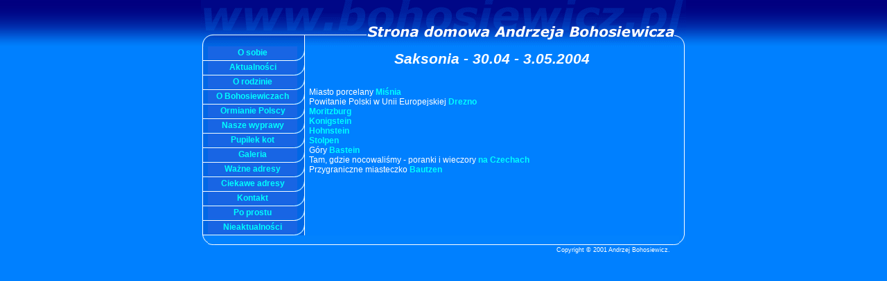

--- FILE ---
content_type: text/html
request_url: http://bohosiewicz.pl/art.php?art=Saksonia.html
body_size: 6277
content:
<HTML>
<HEAD>
<META HTTP-EQUIV="Content-type" CONTENT="text/html; charset=iso-8859-2">
<META HTTP-EQUIV="Reply-to" CONTENT="redzio@irc.pl">
<META HTTP-EQUIV="Content-Language" CONTENT="pl">
<META NAME="Author" CONTENT="Tomasz Drążek">
<LINK REL="stylesheet" HREF="main.css" TYPE="text/css">
<TITLE>Strona Andrzeja Bohosiewicza</TITLE>
</HEAD>



<!-- Body start -->
<BODY BGCOLOR="#0080FF" TEXT="#FFFFFF" LINK="#00FFFF" ALINK="#00FFFF" VLINK="#00FFFF" LEFTMARGIN="0" RIGHTMARGIN="0" TOPMARGIN="0" BOTTOMMARGIN="0" MARGINWIDTH="0" MARGINHEIGHT="0">
<!-- Header -->
<TABLE ALIGN="CENTER" VALIGN="TOP" WIDTH="100%" CELLSPACING="0" CELLPADDING="0" BORDER="0">
<TR><TD ALIGN="CENTER" VALIGN="TOP" BACKGROUND="img/headbg.jpg">
<!-- Header tresc -->
<TABLE CELLSPACING="0" CELLPADDING="0" BORDER="0">
<TR><TD><IMG SRC="img/head01.gif"></TD></TR>
<TR><TD><IMG SRC="img/head02.gif"></TD></TR></TABLE>
</TD></TR></TABLE>

<TABLE WIDTH="700" ALIGN="center" CELLSPACING="0" CELLPADDING="0" BORDER="0">
<TR>
<TD VALIGN="top" WIDTH="150" BACKGROUND="img/main-l.gif">
<TABLE WIDTH="100" ALIGN="left" CELLSPACING="0" CELLPADDING="0" BORDER="0">

<TR><TD><IMG SRC="img/tab01.gif"></TD><TD ALIGN="center" BGCOLOR="#1865E4"><A HREF="art.php?art=osobie.html">O sobie</A></TD><TD><IMG SRC="img/tab02.gif"></TD></TR>
<TR><TD><IMG SRC="img/tab03.gif"></TD><TD><IMG SRC="img/tab04.gif"></TD><TD><IMG SRC="img/tab05.gif"></TD></TR>

<TR><TD><IMG SRC="img/tab01.gif"></TD><TD ALIGN="center" BGCOLOR="#1865E4"><A HREF="art.php?art=okazje.html">Aktualności</A></TD><TD><IMG SRC="img/tab02.gif"></TD></TR>
<TR><TD><IMG SRC="img/tab03.gif"></TD><TD><IMG SRC="img/tab04.gif"></TD><TD><IMG SRC="img/tab05.gif"></TD></TR>

<TR><TD><IMG SRC="img/tab01.gif"></TD><TD ALIGN="center" BGCOLOR="#1865E4"><A HREF="art.php?art=rodzinaxx.html">O rodzinie</A></TD><TD><IMG SRC="img/tab02.gif"></TD></TR>
<TR><TD><IMG SRC="img/tab03.gif"></TD><TD><IMG SRC="img/tab04.gif"></TD><TD><IMG SRC="img/tab05.gif"></TD></TR>

<TR><TD><IMG SRC="img/tab01.gif"></TD><TD ALIGN="center" BGCOLOR="#1865E4"><A HREF="art.php?art=Drzewogenxx.html">O Bohosiewiczach</A></TD><TD><IMG SRC="img/tab02.gif"></TD></TR>
<TR><TD><IMG SRC="img/tab03.gif"></TD><TD><IMG SRC="img/tab04.gif"></TD><TD><IMG SRC="img/tab05.gif"></TD></TR>

<TR><TD><IMG SRC="img/tab01.gif"></TD><TD ALIGN="center" BGCOLOR="#1865E4"><A HREF="art.php?art=hobbyxx.html"> Ormianie Polscy</A></TD><TD><IMG SRC="img/tab02.gif"></TD></TR>
<TR><TD><IMG SRC="img/tab03.gif"></TD><TD><IMG SRC="img/tab04.gif"></TD><TD><IMG SRC="img/tab05.gif"></TD></TR>

<TR><TD><IMG SRC="img/tab01.gif"></TD><TD ALIGN="center" BGCOLOR="#1865E4"><A HREF="art.php?art=wyprawy.html">Nasze wyprawy</A></TD><TD><IMG SRC="img/tab02.gif"></TD></TR>
<TR><TD><IMG SRC="img/tab03.gif"></TD><TD><IMG SRC="img/tab04.gif"></TD><TD><IMG SRC="img/tab05.gif"></TD></TR>

<TR><TD><IMG SRC="img/tab01.gif"></TD><TD ALIGN="center" BGCOLOR="#1865E4"><A HREF="art.php?art=tufik.html">Pupilek kot</A></TD><TD><IMG SRC="img/tab02.gif"></TD></TR>
<TR><TD><IMG SRC="img/tab03.gif"></TD><TD><IMG SRC="img/tab04.gif"></TD><TD><IMG SRC="img/tab05.gif"></TD></TR>

<TR><TD><IMG SRC="img/tab01.gif"></TD><TD ALIGN="center" BGCOLOR="#1865E4"><A HREF="art.php?art=galeria.html">Galeria</A></TD><TD><IMG SRC="img/tab02.gif"></TD></TR>
<TR><TD><IMG SRC="img/tab03.gif"></TD><TD><IMG SRC="img/tab04.gif"></TD><TD><IMG SRC="img/tab05.gif"></TD></TR>

<TR><TD><IMG SRC="img/tab01.gif"></TD><TD ALIGN="center" BGCOLOR="#1865E4"><A HREF="art.php?art=adresy1.html">Ważne adresy</A></TD><TD><IMG SRC="img/tab02.gif"></TD></TR>
<TR><TD><IMG SRC="img/tab03.gif"></TD><TD><IMG SRC="img/tab04.gif"></TD><TD><IMG SRC="img/tab05.gif"></TD></TR>

<TR><TD><IMG SRC="img/tab01.gif"></TD><TD ALIGN="center" BGCOLOR="#1865E4"><A HREF="art.php?art=strony.html">Ciekawe adresy</A></TD><TD><IMG SRC="img/tab02.gif"></TD></TR>
<TR><TD><IMG SRC="img/tab03.gif"></TD><TD><IMG SRC="img/tab04.gif"></TD><TD><IMG SRC="img/tab05.gif"></TD></TR>

<TR><TD><IMG SRC="img/tab01.gif"></TD><TD ALIGN="center" BGCOLOR="#1865E4"><A HREF="art.php?art=mail.html">Kontakt</A></TD><TD><IMG SRC="img/tab02.gif"></TD></TR>
<TR><TD><IMG SRC="img/tab03.gif"></TD><TD><IMG SRC="img/tab04.gif"></TD><TD><IMG SRC="img/tab05.gif"></TD></TR>

<TR><TD><IMG SRC="img/tab01.gif"></TD><TD ALIGN="center" BGCOLOR="#1865E4"><A HREF="art.php?art=Po prostu.html">Po prostu</A></TD><TD><IMG SRC="img/tab02.gif"></TD></TR>
<TR><TD><IMG SRC="img/tab03.gif"></TD><TD><IMG SRC="img/tab04.gif"></TD><TD><IMG SRC="img/tab05.gif"></TD></TR>

<TR><TD><IMG SRC="img/tab01.gif"></TD><TD ALIGN="center" BGCOLOR="#1865E4"><A HREF="art.php?art=Smiecihistorii.html">Nieaktualności</A></TD><TD><IMG SRC="img/tab02.gif"></TD></TR>
<TR><TD><IMG SRC="img/tab03.gif"></TD><TD><IMG SRC="img/tab04.gif"></TD><TD><IMG SRC="img/tab05.gif"></TD></TR>

</TABLE>
</TD>
<TD VALIGN="top" WIDTH="540">
<TABLE WIDTH="100%" CELLSPACING="3" CELLPADDING="3" BORDER="0"><TR><TD>
<!-- Zawartosc --> 
<center><H1>Saksonia - 30.04 - 3.05.2004 </H1></center><br>
Miasto porcelany <A HREF="http://www.bohosiewicz.pl/Misnia/"> Miśnia</A><br>
Powitanie Polski w Unii Europejskiej<A HREF="http://www.bohosiewicz.pl/Drezno/"> Drezno</A><br>
<A HREF="http://www.bohosiewicz.pl/Moritz/">Moritzburg</A><br>
<A HREF="http://www.bohosiewicz.pl/Konig/">Konigstein</A><br>
<A HREF="http://www.bohosiewicz.pl/Hohn/">Hohnstein</A><br>
<A HREF="http://www.bohosiewicz.pl/Stolpen/">Stolpen</A><br>



Góry <A HREF="http://www.bohosiewicz.pl/Bastei/">Bastein</A><br>
Tam, gdzie nocowaliśmy - poranki i wieczory<A HREF="http://www.bohosiewicz.pl/czechy/"> na Czechach</A><br>
Przygraniczne miasteczko<A HREF="http://www.bohosiewicz.pl/Bautzen/"> Bautzen</A><br>
<center></center><br>

<!-- Koniec zawartości -->
</TD></TR></TABLE>
</TD>

<TD WIDTH="10" BACKGROUND="img/frame-r.gif">&nbsp;</TD>
</TR>
</TABLE>


<TABLE ALIGN="center" CELLSPACING="0" CELLPADDING="0" BORDER="0">
<TR><TD><IMG SRC="img/frame-b-l.gif"></TD><TD COLSPAN="2"><IMG SRC="img/frame-b.gif"><TD><IMG SRC="img/frame-b-r.gif"></TR>
<TR><TD>&nbsp;</TD><TD><DIV ALIGN="right" class="small">Copyright &copy; 2001 Andrzej Bohosiewicz.</DIV></TD><TD>&nbsp;</TD></TR>
</TABLE>
<BR>

</HTML>

--- FILE ---
content_type: text/css
request_url: http://bohosiewicz.pl/main.css
body_size: 2572
content:
<STYLE TYPE="text/css">
<!--

BODY    {
        font-family: Verdana, Helvetica, Arial;
        font-size: 9pt;
		
}

TD 	{
	    font-family: Verdana, Helvetica, Arial;
        font-size: 9pt;
}

.title	{
	    font-family: Verdana, Helvetica, Arial;
        font-size: 14pt;
		font-weight: normal;
}

H1	{
	    font-family: Verdana, Helvetica, Arial;
        font-size: 16pt;
		font-weight: bold;
		font-style: italic;
		color: white;
}

H2	{
	    font-family: Verdana, Helvetica, Arial;
        font-size: 14pt;
		font-weight: bold;
		font-style: italic;
		color: white;
}

H3	{
	    font-family: Verdana, Helvetica, Arial;
        font-size: 12pt;
		font-weight: bold;
		font-style: italic;
		color: white;
}

H4	{
	    font-family: Verdana, Helvetica, Arial;
        font-size: 11pt;
		font-weight: bold;
		font-style: italic;
		color: white;
}


.head	{
	    font-family: Verdana, Helvetica, Arial;
        font-size: 16pt;
		font-weight: bold;
}


.cont	{
	    font-family: Verdana, Helvetica, Arial;
        font-size: 9pt;
		font-weght: bold;
}

.para	{
	    font-family: Verdana, Helvetica, Arial;
        font-size: 9pt;
		text-indent: 10px;
		margin-top: 5px;		
		margin-bottom: 10px;
		margin-left: 5px;
		margin-right: 5px;
		text-align: justify;
}

P 		{
		font-family: Verdana, Helvetica, Arial;
        font-size: 9pt;
}
A {
   		font-weight: bold;
		text-decoration: none;
		
}
A:hover
{
 	   text-decoration: underline;
}
.menuhead		{
		font-family: Verdana, Helvetica, Arial;
        font-size: 9pt;
		font-weight: bold;
		color: #000000;
		text-decoration: none;
}

.menuitem		{
		font-family: Verdana, Helvetica, Arial;
        font-size: 9pt;
		font-weight: normal;
		color: #000000;
		text-decoration: none;
}

.small {
        font-family: Verdana, Helvetica, Arial;
        font-weight: Normal;
        font-style: normal;
        font-size: 7pt;
}

.edit {
		background-color: #F5F5F5; 
		color: #000000; 
		border-style: inset; 
		border-width: 1px;
		font-family: Verdana, Helvetica, Arial;
        font-size: 9pt;
		echo 'BODY {';
		SCROLLBAR-FACE-COLOR: #DCDCDC;
	 	SCROLLBAR-HIGHLIGHT-COLOR: #F5F5F5;
	 	SCROLLBAR-TRACK-COLOR: #DCDCDC;
	 	SCROLLBAR-SHADOW-COLOR:#DCDCDC ;
		SCROLLBAR-ARROW-COLOR:#BBBBBB ;
}
.button {
		background-color: #F5F5F5; 
		border-style: outset;
		border-width: 1px;
		color: #000000; 
		font-family: Verdana, Helvetica, Arial;
        font-size: 9pt;
}


    
  
-->
</STYLE>